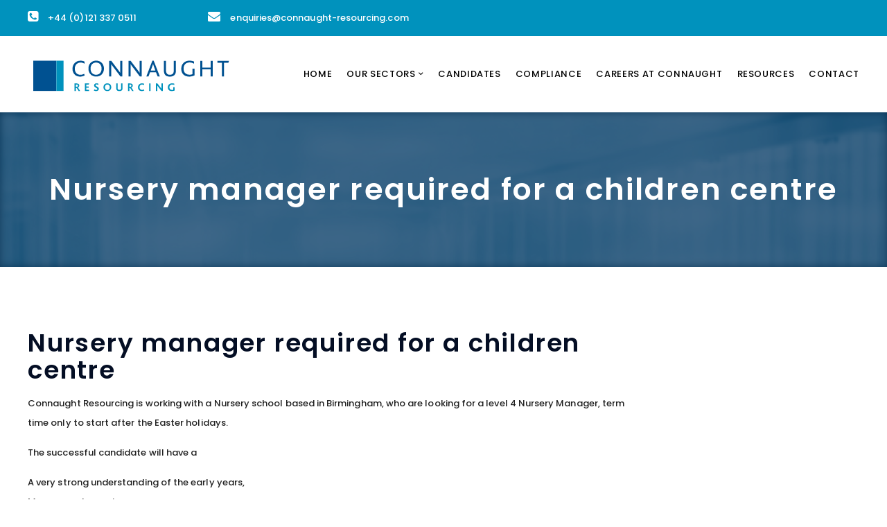

--- FILE ---
content_type: text/html; charset=UTF-8
request_url: https://connaught-resourcing.com/jobs/nursery-manager-required-for-a-children-centre-11590/
body_size: 52102
content:
<!DOCTYPE html>
<html lang="en-US"
	prefix="og: https://ogp.me/ns#" >
<head>
<meta charset="UTF-8" />
<meta name="viewport" content="initial-scale=1, width=device-width" />
<link rel="profile" href="http://gmpg.org/xfn/11" />
<link rel="pingback" href="https://connaught-resourcing.com/xmlrpc.php" />
<title>Nursery manager required for a children centre | Connaught Resourcing</title>

		<!-- All in One SEO 4.1.3.4 -->
		<link rel="canonical" href="https://connaught-resourcing.com/jobs/nursery-manager-required-for-a-children-centre-11590/" />
		<meta property="og:site_name" content="Connaught Resourcing |" />
		<meta property="og:type" content="article" />
		<meta property="og:title" content="Nursery manager required for a children centre | Connaught Resourcing" />
		<meta property="og:url" content="https://connaught-resourcing.com/jobs/nursery-manager-required-for-a-children-centre-11590/" />
		<meta property="article:published_time" content="2023-04-02T06:01:52Z" />
		<meta property="article:modified_time" content="2023-04-02T06:01:52Z" />
		<meta name="twitter:card" content="summary" />
		<meta name="twitter:domain" content="connaught-resourcing.com" />
		<meta name="twitter:title" content="Nursery manager required for a children centre | Connaught Resourcing" />
		<meta name="google" content="nositelinkssearchbox" />
		<script type="application/ld+json" class="aioseo-schema">
			{"@context":"https:\/\/schema.org","@graph":[{"@type":"WebSite","@id":"https:\/\/connaught-resourcing.com\/#website","url":"https:\/\/connaught-resourcing.com\/","name":"Connaught Resourcing","publisher":{"@id":"https:\/\/connaught-resourcing.com\/#organization"}},{"@type":"Organization","@id":"https:\/\/connaught-resourcing.com\/#organization","name":"Connaught Resourcing","url":"https:\/\/connaught-resourcing.com\/"},{"@type":"BreadcrumbList","@id":"https:\/\/connaught-resourcing.com\/jobs\/nursery-manager-required-for-a-children-centre-11590\/#breadcrumblist","itemListElement":[{"@type":"ListItem","@id":"https:\/\/connaught-resourcing.com\/#listItem","position":"1","item":{"@type":"WebPage","@id":"https:\/\/connaught-resourcing.com\/","name":"Home","description":"Connaught Resourcing is a specialist recruiter with a clear vision and track record of delivering highly professional, compliant and affordable services for health and social care sectors throughout the UK.","url":"https:\/\/connaught-resourcing.com\/"},"nextItem":"https:\/\/connaught-resourcing.com\/jobs\/nursery-manager-required-for-a-children-centre-11590\/#listItem"},{"@type":"ListItem","@id":"https:\/\/connaught-resourcing.com\/jobs\/nursery-manager-required-for-a-children-centre-11590\/#listItem","position":"2","item":{"@type":"WebPage","@id":"https:\/\/connaught-resourcing.com\/jobs\/nursery-manager-required-for-a-children-centre-11590\/","name":"Nursery manager required for a children centre","url":"https:\/\/connaught-resourcing.com\/jobs\/nursery-manager-required-for-a-children-centre-11590\/"},"previousItem":"https:\/\/connaught-resourcing.com\/#listItem"}]},{"@type":"WebPage","@id":"https:\/\/connaught-resourcing.com\/jobs\/nursery-manager-required-for-a-children-centre-11590\/#webpage","url":"https:\/\/connaught-resourcing.com\/jobs\/nursery-manager-required-for-a-children-centre-11590\/","name":"Nursery manager required for a children centre | Connaught Resourcing","inLanguage":"en-US","isPartOf":{"@id":"https:\/\/connaught-resourcing.com\/#website"},"breadcrumb":{"@id":"https:\/\/connaught-resourcing.com\/jobs\/nursery-manager-required-for-a-children-centre-11590\/#breadcrumblist"},"author":"https:\/\/connaught-resourcing.com\/author\/#author","creator":"https:\/\/connaught-resourcing.com\/author\/#author","datePublished":"2023-04-02T06:01:52+00:00","dateModified":"2023-04-02T06:01:52+00:00"}]}
		</script>
		<!-- All in One SEO -->

<link rel='dns-prefetch' href='//maps.googleapis.com' />
<link rel="alternate" type="application/rss+xml" title="Connaught Resourcing &raquo; Feed" href="https://connaught-resourcing.com/feed/" />
<link rel="alternate" type="application/rss+xml" title="Connaught Resourcing &raquo; Comments Feed" href="https://connaught-resourcing.com/comments/feed/" />
<script type="text/javascript">
/* <![CDATA[ */
window._wpemojiSettings = {"baseUrl":"https:\/\/s.w.org\/images\/core\/emoji\/14.0.0\/72x72\/","ext":".png","svgUrl":"https:\/\/s.w.org\/images\/core\/emoji\/14.0.0\/svg\/","svgExt":".svg","source":{"concatemoji":"https:\/\/connaught-resourcing.com\/wp-includes\/js\/wp-emoji-release.min.js?ver=6.4.3"}};
/*! This file is auto-generated */
!function(i,n){var o,s,e;function c(e){try{var t={supportTests:e,timestamp:(new Date).valueOf()};sessionStorage.setItem(o,JSON.stringify(t))}catch(e){}}function p(e,t,n){e.clearRect(0,0,e.canvas.width,e.canvas.height),e.fillText(t,0,0);var t=new Uint32Array(e.getImageData(0,0,e.canvas.width,e.canvas.height).data),r=(e.clearRect(0,0,e.canvas.width,e.canvas.height),e.fillText(n,0,0),new Uint32Array(e.getImageData(0,0,e.canvas.width,e.canvas.height).data));return t.every(function(e,t){return e===r[t]})}function u(e,t,n){switch(t){case"flag":return n(e,"\ud83c\udff3\ufe0f\u200d\u26a7\ufe0f","\ud83c\udff3\ufe0f\u200b\u26a7\ufe0f")?!1:!n(e,"\ud83c\uddfa\ud83c\uddf3","\ud83c\uddfa\u200b\ud83c\uddf3")&&!n(e,"\ud83c\udff4\udb40\udc67\udb40\udc62\udb40\udc65\udb40\udc6e\udb40\udc67\udb40\udc7f","\ud83c\udff4\u200b\udb40\udc67\u200b\udb40\udc62\u200b\udb40\udc65\u200b\udb40\udc6e\u200b\udb40\udc67\u200b\udb40\udc7f");case"emoji":return!n(e,"\ud83e\udef1\ud83c\udffb\u200d\ud83e\udef2\ud83c\udfff","\ud83e\udef1\ud83c\udffb\u200b\ud83e\udef2\ud83c\udfff")}return!1}function f(e,t,n){var r="undefined"!=typeof WorkerGlobalScope&&self instanceof WorkerGlobalScope?new OffscreenCanvas(300,150):i.createElement("canvas"),a=r.getContext("2d",{willReadFrequently:!0}),o=(a.textBaseline="top",a.font="600 32px Arial",{});return e.forEach(function(e){o[e]=t(a,e,n)}),o}function t(e){var t=i.createElement("script");t.src=e,t.defer=!0,i.head.appendChild(t)}"undefined"!=typeof Promise&&(o="wpEmojiSettingsSupports",s=["flag","emoji"],n.supports={everything:!0,everythingExceptFlag:!0},e=new Promise(function(e){i.addEventListener("DOMContentLoaded",e,{once:!0})}),new Promise(function(t){var n=function(){try{var e=JSON.parse(sessionStorage.getItem(o));if("object"==typeof e&&"number"==typeof e.timestamp&&(new Date).valueOf()<e.timestamp+604800&&"object"==typeof e.supportTests)return e.supportTests}catch(e){}return null}();if(!n){if("undefined"!=typeof Worker&&"undefined"!=typeof OffscreenCanvas&&"undefined"!=typeof URL&&URL.createObjectURL&&"undefined"!=typeof Blob)try{var e="postMessage("+f.toString()+"("+[JSON.stringify(s),u.toString(),p.toString()].join(",")+"));",r=new Blob([e],{type:"text/javascript"}),a=new Worker(URL.createObjectURL(r),{name:"wpTestEmojiSupports"});return void(a.onmessage=function(e){c(n=e.data),a.terminate(),t(n)})}catch(e){}c(n=f(s,u,p))}t(n)}).then(function(e){for(var t in e)n.supports[t]=e[t],n.supports.everything=n.supports.everything&&n.supports[t],"flag"!==t&&(n.supports.everythingExceptFlag=n.supports.everythingExceptFlag&&n.supports[t]);n.supports.everythingExceptFlag=n.supports.everythingExceptFlag&&!n.supports.flag,n.DOMReady=!1,n.readyCallback=function(){n.DOMReady=!0}}).then(function(){return e}).then(function(){var e;n.supports.everything||(n.readyCallback(),(e=n.source||{}).concatemoji?t(e.concatemoji):e.wpemoji&&e.twemoji&&(t(e.twemoji),t(e.wpemoji)))}))}((window,document),window._wpemojiSettings);
/* ]]> */
</script>
<style id='wp-emoji-styles-inline-css' type='text/css'>

	img.wp-smiley, img.emoji {
		display: inline !important;
		border: none !important;
		box-shadow: none !important;
		height: 1em !important;
		width: 1em !important;
		margin: 0 0.07em !important;
		vertical-align: -0.1em !important;
		background: none !important;
		padding: 0 !important;
	}
</style>
<link rel='stylesheet' id='wp-block-library-css' href='https://connaught-resourcing.com/wp-includes/css/dist/block-library/style.min.css?ver=6.4.3' type='text/css' media='all' />
<style id='classic-theme-styles-inline-css' type='text/css'>
/*! This file is auto-generated */
.wp-block-button__link{color:#fff;background-color:#32373c;border-radius:9999px;box-shadow:none;text-decoration:none;padding:calc(.667em + 2px) calc(1.333em + 2px);font-size:1.125em}.wp-block-file__button{background:#32373c;color:#fff;text-decoration:none}
</style>
<style id='global-styles-inline-css' type='text/css'>
body{--wp--preset--color--black: #000000;--wp--preset--color--cyan-bluish-gray: #abb8c3;--wp--preset--color--white: #ffffff;--wp--preset--color--pale-pink: #f78da7;--wp--preset--color--vivid-red: #cf2e2e;--wp--preset--color--luminous-vivid-orange: #ff6900;--wp--preset--color--luminous-vivid-amber: #fcb900;--wp--preset--color--light-green-cyan: #7bdcb5;--wp--preset--color--vivid-green-cyan: #00d084;--wp--preset--color--pale-cyan-blue: #8ed1fc;--wp--preset--color--vivid-cyan-blue: #0693e3;--wp--preset--color--vivid-purple: #9b51e0;--wp--preset--gradient--vivid-cyan-blue-to-vivid-purple: linear-gradient(135deg,rgba(6,147,227,1) 0%,rgb(155,81,224) 100%);--wp--preset--gradient--light-green-cyan-to-vivid-green-cyan: linear-gradient(135deg,rgb(122,220,180) 0%,rgb(0,208,130) 100%);--wp--preset--gradient--luminous-vivid-amber-to-luminous-vivid-orange: linear-gradient(135deg,rgba(252,185,0,1) 0%,rgba(255,105,0,1) 100%);--wp--preset--gradient--luminous-vivid-orange-to-vivid-red: linear-gradient(135deg,rgba(255,105,0,1) 0%,rgb(207,46,46) 100%);--wp--preset--gradient--very-light-gray-to-cyan-bluish-gray: linear-gradient(135deg,rgb(238,238,238) 0%,rgb(169,184,195) 100%);--wp--preset--gradient--cool-to-warm-spectrum: linear-gradient(135deg,rgb(74,234,220) 0%,rgb(151,120,209) 20%,rgb(207,42,186) 40%,rgb(238,44,130) 60%,rgb(251,105,98) 80%,rgb(254,248,76) 100%);--wp--preset--gradient--blush-light-purple: linear-gradient(135deg,rgb(255,206,236) 0%,rgb(152,150,240) 100%);--wp--preset--gradient--blush-bordeaux: linear-gradient(135deg,rgb(254,205,165) 0%,rgb(254,45,45) 50%,rgb(107,0,62) 100%);--wp--preset--gradient--luminous-dusk: linear-gradient(135deg,rgb(255,203,112) 0%,rgb(199,81,192) 50%,rgb(65,88,208) 100%);--wp--preset--gradient--pale-ocean: linear-gradient(135deg,rgb(255,245,203) 0%,rgb(182,227,212) 50%,rgb(51,167,181) 100%);--wp--preset--gradient--electric-grass: linear-gradient(135deg,rgb(202,248,128) 0%,rgb(113,206,126) 100%);--wp--preset--gradient--midnight: linear-gradient(135deg,rgb(2,3,129) 0%,rgb(40,116,252) 100%);--wp--preset--font-size--small: 13px;--wp--preset--font-size--medium: 20px;--wp--preset--font-size--large: 36px;--wp--preset--font-size--x-large: 42px;--wp--preset--spacing--20: 0.44rem;--wp--preset--spacing--30: 0.67rem;--wp--preset--spacing--40: 1rem;--wp--preset--spacing--50: 1.5rem;--wp--preset--spacing--60: 2.25rem;--wp--preset--spacing--70: 3.38rem;--wp--preset--spacing--80: 5.06rem;--wp--preset--shadow--natural: 6px 6px 9px rgba(0, 0, 0, 0.2);--wp--preset--shadow--deep: 12px 12px 50px rgba(0, 0, 0, 0.4);--wp--preset--shadow--sharp: 6px 6px 0px rgba(0, 0, 0, 0.2);--wp--preset--shadow--outlined: 6px 6px 0px -3px rgba(255, 255, 255, 1), 6px 6px rgba(0, 0, 0, 1);--wp--preset--shadow--crisp: 6px 6px 0px rgba(0, 0, 0, 1);}:where(.is-layout-flex){gap: 0.5em;}:where(.is-layout-grid){gap: 0.5em;}body .is-layout-flow > .alignleft{float: left;margin-inline-start: 0;margin-inline-end: 2em;}body .is-layout-flow > .alignright{float: right;margin-inline-start: 2em;margin-inline-end: 0;}body .is-layout-flow > .aligncenter{margin-left: auto !important;margin-right: auto !important;}body .is-layout-constrained > .alignleft{float: left;margin-inline-start: 0;margin-inline-end: 2em;}body .is-layout-constrained > .alignright{float: right;margin-inline-start: 2em;margin-inline-end: 0;}body .is-layout-constrained > .aligncenter{margin-left: auto !important;margin-right: auto !important;}body .is-layout-constrained > :where(:not(.alignleft):not(.alignright):not(.alignfull)){max-width: var(--wp--style--global--content-size);margin-left: auto !important;margin-right: auto !important;}body .is-layout-constrained > .alignwide{max-width: var(--wp--style--global--wide-size);}body .is-layout-flex{display: flex;}body .is-layout-flex{flex-wrap: wrap;align-items: center;}body .is-layout-flex > *{margin: 0;}body .is-layout-grid{display: grid;}body .is-layout-grid > *{margin: 0;}:where(.wp-block-columns.is-layout-flex){gap: 2em;}:where(.wp-block-columns.is-layout-grid){gap: 2em;}:where(.wp-block-post-template.is-layout-flex){gap: 1.25em;}:where(.wp-block-post-template.is-layout-grid){gap: 1.25em;}.has-black-color{color: var(--wp--preset--color--black) !important;}.has-cyan-bluish-gray-color{color: var(--wp--preset--color--cyan-bluish-gray) !important;}.has-white-color{color: var(--wp--preset--color--white) !important;}.has-pale-pink-color{color: var(--wp--preset--color--pale-pink) !important;}.has-vivid-red-color{color: var(--wp--preset--color--vivid-red) !important;}.has-luminous-vivid-orange-color{color: var(--wp--preset--color--luminous-vivid-orange) !important;}.has-luminous-vivid-amber-color{color: var(--wp--preset--color--luminous-vivid-amber) !important;}.has-light-green-cyan-color{color: var(--wp--preset--color--light-green-cyan) !important;}.has-vivid-green-cyan-color{color: var(--wp--preset--color--vivid-green-cyan) !important;}.has-pale-cyan-blue-color{color: var(--wp--preset--color--pale-cyan-blue) !important;}.has-vivid-cyan-blue-color{color: var(--wp--preset--color--vivid-cyan-blue) !important;}.has-vivid-purple-color{color: var(--wp--preset--color--vivid-purple) !important;}.has-black-background-color{background-color: var(--wp--preset--color--black) !important;}.has-cyan-bluish-gray-background-color{background-color: var(--wp--preset--color--cyan-bluish-gray) !important;}.has-white-background-color{background-color: var(--wp--preset--color--white) !important;}.has-pale-pink-background-color{background-color: var(--wp--preset--color--pale-pink) !important;}.has-vivid-red-background-color{background-color: var(--wp--preset--color--vivid-red) !important;}.has-luminous-vivid-orange-background-color{background-color: var(--wp--preset--color--luminous-vivid-orange) !important;}.has-luminous-vivid-amber-background-color{background-color: var(--wp--preset--color--luminous-vivid-amber) !important;}.has-light-green-cyan-background-color{background-color: var(--wp--preset--color--light-green-cyan) !important;}.has-vivid-green-cyan-background-color{background-color: var(--wp--preset--color--vivid-green-cyan) !important;}.has-pale-cyan-blue-background-color{background-color: var(--wp--preset--color--pale-cyan-blue) !important;}.has-vivid-cyan-blue-background-color{background-color: var(--wp--preset--color--vivid-cyan-blue) !important;}.has-vivid-purple-background-color{background-color: var(--wp--preset--color--vivid-purple) !important;}.has-black-border-color{border-color: var(--wp--preset--color--black) !important;}.has-cyan-bluish-gray-border-color{border-color: var(--wp--preset--color--cyan-bluish-gray) !important;}.has-white-border-color{border-color: var(--wp--preset--color--white) !important;}.has-pale-pink-border-color{border-color: var(--wp--preset--color--pale-pink) !important;}.has-vivid-red-border-color{border-color: var(--wp--preset--color--vivid-red) !important;}.has-luminous-vivid-orange-border-color{border-color: var(--wp--preset--color--luminous-vivid-orange) !important;}.has-luminous-vivid-amber-border-color{border-color: var(--wp--preset--color--luminous-vivid-amber) !important;}.has-light-green-cyan-border-color{border-color: var(--wp--preset--color--light-green-cyan) !important;}.has-vivid-green-cyan-border-color{border-color: var(--wp--preset--color--vivid-green-cyan) !important;}.has-pale-cyan-blue-border-color{border-color: var(--wp--preset--color--pale-cyan-blue) !important;}.has-vivid-cyan-blue-border-color{border-color: var(--wp--preset--color--vivid-cyan-blue) !important;}.has-vivid-purple-border-color{border-color: var(--wp--preset--color--vivid-purple) !important;}.has-vivid-cyan-blue-to-vivid-purple-gradient-background{background: var(--wp--preset--gradient--vivid-cyan-blue-to-vivid-purple) !important;}.has-light-green-cyan-to-vivid-green-cyan-gradient-background{background: var(--wp--preset--gradient--light-green-cyan-to-vivid-green-cyan) !important;}.has-luminous-vivid-amber-to-luminous-vivid-orange-gradient-background{background: var(--wp--preset--gradient--luminous-vivid-amber-to-luminous-vivid-orange) !important;}.has-luminous-vivid-orange-to-vivid-red-gradient-background{background: var(--wp--preset--gradient--luminous-vivid-orange-to-vivid-red) !important;}.has-very-light-gray-to-cyan-bluish-gray-gradient-background{background: var(--wp--preset--gradient--very-light-gray-to-cyan-bluish-gray) !important;}.has-cool-to-warm-spectrum-gradient-background{background: var(--wp--preset--gradient--cool-to-warm-spectrum) !important;}.has-blush-light-purple-gradient-background{background: var(--wp--preset--gradient--blush-light-purple) !important;}.has-blush-bordeaux-gradient-background{background: var(--wp--preset--gradient--blush-bordeaux) !important;}.has-luminous-dusk-gradient-background{background: var(--wp--preset--gradient--luminous-dusk) !important;}.has-pale-ocean-gradient-background{background: var(--wp--preset--gradient--pale-ocean) !important;}.has-electric-grass-gradient-background{background: var(--wp--preset--gradient--electric-grass) !important;}.has-midnight-gradient-background{background: var(--wp--preset--gradient--midnight) !important;}.has-small-font-size{font-size: var(--wp--preset--font-size--small) !important;}.has-medium-font-size{font-size: var(--wp--preset--font-size--medium) !important;}.has-large-font-size{font-size: var(--wp--preset--font-size--large) !important;}.has-x-large-font-size{font-size: var(--wp--preset--font-size--x-large) !important;}
.wp-block-navigation a:where(:not(.wp-element-button)){color: inherit;}
:where(.wp-block-post-template.is-layout-flex){gap: 1.25em;}:where(.wp-block-post-template.is-layout-grid){gap: 1.25em;}
:where(.wp-block-columns.is-layout-flex){gap: 2em;}:where(.wp-block-columns.is-layout-grid){gap: 2em;}
.wp-block-pullquote{font-size: 1.5em;line-height: 1.6;}
</style>
<link rel='stylesheet' id='cms-plugin-stylesheet-css' href='https://connaught-resourcing.com/wp-content/plugins/cmssuperheroes/assets/css/cms-style.css?ver=6.4.3' type='text/css' media='all' />
<link rel='stylesheet' id='contact-form-7-css' href='https://connaught-resourcing.com/wp-content/plugins/contact-form-7/includes/css/styles.css?ver=5.4.2' type='text/css' media='all' />
<link rel='stylesheet' id='rs-plugin-settings-css' href='https://connaught-resourcing.com/wp-content/plugins/revslider/public/assets/css/settings.css?ver=5.4.1' type='text/css' media='all' />
<style id='rs-plugin-settings-inline-css' type='text/css'>
#rs-demo-id {}
</style>
<link rel='stylesheet' id='tfree-slick-css' href='https://connaught-resourcing.com/wp-content/plugins/testimonial-free/public/assets/css/slick.css?ver=2.2.18' type='text/css' media='all' />
<link rel='stylesheet' id='tfree-font-awesome-css' href='https://connaught-resourcing.com/wp-content/plugins/testimonial-free/public/assets/css/font-awesome.min.css?ver=2.2.18' type='text/css' media='all' />
<link rel='stylesheet' id='tfree-deprecated-style-css' href='https://connaught-resourcing.com/wp-content/plugins/testimonial-free/public/assets/css/deprecated-style.css?ver=2.2.18' type='text/css' media='all' />
<link rel='stylesheet' id='tfree-style-css' href='https://connaught-resourcing.com/wp-content/plugins/testimonial-free/public/assets/css/style.css?ver=2.2.18' type='text/css' media='all' />
<link rel='stylesheet' id='wpbb_search_css-css' href='https://connaught-resourcing.com/wp-content/plugins/wpbroadbean-search/assets/wpbb-search.css?ver=6.4.3' type='text/css' media='all' />
<link rel='stylesheet' id='wp-recruitment-style-css' href='https://connaught-resourcing.com/wp-content/themes/wp-recruitment/style.css?ver=6.4.3' type='text/css' media='all' />
<link rel='stylesheet' id='child-style-css' href='https://connaught-resourcing.com/wp-content/themes/wp-recruitment-child/style.css?ver=1.0.0' type='text/css' media='all' />
<link rel='stylesheet' id='bootstrap-css' href='https://connaught-resourcing.com/wp-content/themes/wp-recruitment/assets/css/bootstrap.min.css?ver=3.3.2' type='text/css' media='all' />
<link rel='stylesheet' id='font-awesome-css' href='https://connaught-resourcing.com/wp-content/plugins/js_composer/assets/lib/bower/font-awesome/css/font-awesome.min.css?ver=5.1' type='text/css' media='all' />
<link rel='stylesheet' id='magnific-popup-css' href='https://connaught-resourcing.com/wp-content/themes/wp-recruitment/assets/css/magnific-popup.css?ver=1.0.0' type='text/css' media='all' />
<link rel='stylesheet' id='font-material-icon-css' href='https://connaught-resourcing.com/wp-content/themes/wp-recruitment/assets/css/material-design-iconic-font.min.css?ver=4.3.0' type='text/css' media='all' />
<!--[if lt IE 9]>
<link rel='stylesheet' id='wp-recruitment-ie-css' href='https://connaught-resourcing.com/wp-content/themes/wp-recruitment/assets/css/ie.css?ver=20121010' type='text/css' media='all' />
<![endif]-->
<link rel='stylesheet' id='cmssuperheroes-pe-icon-css' href='https://connaught-resourcing.com/wp-content/themes/wp-recruitment/assets/css/pe-icon-7-stroke.css?ver=1.0.1' type='text/css' media='all' />
<link rel='stylesheet' id='wp-recruitment-static-css' href='https://connaught-resourcing.com/wp-content/themes/wp-recruitment/assets/css/static.css?ver=1.0.0' type='text/css' media='all' />
<link rel='stylesheet' id='custom-dynamic-css' href='https://connaught-resourcing.com/wp-content/themes/wp-recruitment/assets/css/custom-dynamic.css?ver=6.4.3' type='text/css' media='all' />
<link rel='stylesheet' id='newsletter-css' href='https://connaught-resourcing.com/wp-content/plugins/newsletter/style.css?ver=7.2.2' type='text/css' media='all' />
<link rel='stylesheet' id='ecae-frontend-css' href='https://connaught-resourcing.com/wp-content/plugins/easy-custom-auto-excerpt/assets/style-frontend.css?ver=2.4.12' type='text/css' media='all' />
<link rel='stylesheet' id='ecae-buttonskin-none-css' href='https://connaught-resourcing.com/wp-content/plugins/easy-custom-auto-excerpt/buttons/ecae-buttonskin-none.css?ver=2.4.12' type='text/css' media='all' />
<script type="text/javascript" src="https://connaught-resourcing.com/wp-includes/js/jquery/jquery.min.js?ver=3.7.1" id="jquery-core-js"></script>
<script type="text/javascript" src="https://connaught-resourcing.com/wp-includes/js/jquery/jquery-migrate.min.js?ver=3.4.1" id="jquery-migrate-js"></script>
<script type="text/javascript" src="https://connaught-resourcing.com/wp-content/plugins/revslider/public/assets/js/jquery.themepunch.tools.min.js?ver=5.4.1" id="tp-tools-js"></script>
<script type="text/javascript" src="https://connaught-resourcing.com/wp-content/plugins/revslider/public/assets/js/jquery.themepunch.revolution.min.js?ver=5.4.1" id="revmin-js"></script>
<script type="text/javascript" src="https://connaught-resourcing.com/wp-content/plugins/wpbroadbean-search/assets/wpbb-search.js?ver=6.4.3" id="wpbb_search_js-js"></script>
<script type="text/javascript" src="https://connaught-resourcing.com/wp-content/themes/wp-recruitment/assets/js/bootstrap.min.js?ver=3.3.2" id="bootstrap-js"></script>
<script type="text/javascript" src="https://connaught-resourcing.com/wp-content/themes/wp-recruitment/assets/js/jquery.magnific-popup.min.js?ver=1.0.0" id="magnific-popup-js"></script>
<link rel="https://api.w.org/" href="https://connaught-resourcing.com/wp-json/" /><link rel="alternate" type="application/json" href="https://connaught-resourcing.com/wp-json/wp/v2/wpbb_job/11590" /><link rel="EditURI" type="application/rsd+xml" title="RSD" href="https://connaught-resourcing.com/xmlrpc.php?rsd" />
<meta name="generator" content="WordPress 6.4.3" />
<link rel='shortlink' href='https://connaught-resourcing.com/?p=11590' />
<link rel="alternate" type="application/json+oembed" href="https://connaught-resourcing.com/wp-json/oembed/1.0/embed?url=https%3A%2F%2Fconnaught-resourcing.com%2Fjobs%2Fnursery-manager-required-for-a-children-centre-11590%2F" />
<link rel="alternate" type="text/xml+oembed" href="https://connaught-resourcing.com/wp-json/oembed/1.0/embed?url=https%3A%2F%2Fconnaught-resourcing.com%2Fjobs%2Fnursery-manager-required-for-a-children-centre-11590%2F&#038;format=xml" />
<meta name="generator" content="Powered by Visual Composer - drag and drop page builder for WordPress."/>
<!--[if lte IE 9]><link rel="stylesheet" type="text/css" href="https://connaught-resourcing.com/wp-content/plugins/js_composer/assets/css/vc_lte_ie9.min.css" media="screen"><![endif]--><meta name="generator" content="Powered by Slider Revolution 5.4.1 - responsive, Mobile-Friendly Slider Plugin for WordPress with comfortable drag and drop interface." />
<link rel="icon" href="https://connaught-resourcing.com/wp-content/uploads/2018/07/cropped-favicon-32x32.jpg" sizes="32x32" />
<link rel="icon" href="https://connaught-resourcing.com/wp-content/uploads/2018/07/cropped-favicon-192x192.jpg" sizes="192x192" />
<link rel="apple-touch-icon" href="https://connaught-resourcing.com/wp-content/uploads/2018/07/cropped-favicon-180x180.jpg" />
<meta name="msapplication-TileImage" content="https://connaught-resourcing.com/wp-content/uploads/2018/07/cropped-favicon-270x270.jpg" />
<style type="text/css" title="dynamic-css" class="options-output">#cms-theme #cshero-header-inner.header-top #cshero-header-top, #cms-theme #cshero-header-inner.header-top #cshero-header-top .contact-top i{color:#ffffff;}#cms-theme #cshero-header-inner.header-top #cshero-header-top a{color:#ffffff;}#cms-theme #cshero-header-inner.header-top #cshero-header-top a:hover{color:#005192;}#cms-theme #cshero-header-inner.header-top #cshero-header-top{background-color:#0092bd;}#cshero-header-inner.header-1 #cshero-header #cshero-header-logo a img{height:118px;width:379px;}#cms-theme #cms-footer-top{background-color:#0092bd;}body #cms-footer-top .wg-title{color:#ffffff;}body #cms-footer-top{color:#ffffff;}body #cms-footer-top a, #cms-footer-top ul.menu li a{color:#ffffff;}body #cms-footer-top a:hover, #cms-footer-top ul.menu li a:hover{color:#005191;}#cms-theme #cms-footer-bottom{background-color:#005191;}body #cms-footer-bottom{color:#ffffff;}body #cms-footer-bottom a, #cms-footer-bottom #back_to_top .go_up{color:#ffffff;}body #cms-footer-bottom a:hover, #cms-footer-bottom #back_to_top .go_up:hover{color:#0092bd;}a{color:#005192;}a:hover{color:#0092bd;}body{opacity: 1;visibility: visible;-webkit-transition: opacity 0.24s ease-in-out;-moz-transition: opacity 0.24s ease-in-out;transition: opacity 0.24s ease-in-out;}.wf-loading body,{opacity: 0;}.ie.wf-loading body,{visibility: hidden;}.cshero-header-navigation .main-navigation .menu-main-menu li a, #cshero-header-inner #cshero-header .cshero-navigation-right span{opacity: 1;visibility: visible;-webkit-transition: opacity 0.24s ease-in-out;-moz-transition: opacity 0.24s ease-in-out;transition: opacity 0.24s ease-in-out;}.wf-loading .cshero-header-navigation .main-navigation .menu-main-menu li a, #cshero-header-inner #cshero-header .cshero-navigation-right span,{opacity: 0;}.ie.wf-loading .cshero-header-navigation .main-navigation .menu-main-menu li a, #cshero-header-inner #cshero-header .cshero-navigation-right span,{visibility: hidden;}h1{opacity: 1;visibility: visible;-webkit-transition: opacity 0.24s ease-in-out;-moz-transition: opacity 0.24s ease-in-out;transition: opacity 0.24s ease-in-out;}.wf-loading h1,{opacity: 0;}.ie.wf-loading h1,{visibility: hidden;}h2{opacity: 1;visibility: visible;-webkit-transition: opacity 0.24s ease-in-out;-moz-transition: opacity 0.24s ease-in-out;transition: opacity 0.24s ease-in-out;}.wf-loading h2,{opacity: 0;}.ie.wf-loading h2,{visibility: hidden;}h3{opacity: 1;visibility: visible;-webkit-transition: opacity 0.24s ease-in-out;-moz-transition: opacity 0.24s ease-in-out;transition: opacity 0.24s ease-in-out;}.wf-loading h3,{opacity: 0;}.ie.wf-loading h3,{visibility: hidden;}h4{opacity: 1;visibility: visible;-webkit-transition: opacity 0.24s ease-in-out;-moz-transition: opacity 0.24s ease-in-out;transition: opacity 0.24s ease-in-out;}.wf-loading h4,{opacity: 0;}.ie.wf-loading h4,{visibility: hidden;}h5{opacity: 1;visibility: visible;-webkit-transition: opacity 0.24s ease-in-out;-moz-transition: opacity 0.24s ease-in-out;transition: opacity 0.24s ease-in-out;}.wf-loading h5,{opacity: 0;}.ie.wf-loading h5,{visibility: hidden;}h6{opacity: 1;visibility: visible;-webkit-transition: opacity 0.24s ease-in-out;-moz-transition: opacity 0.24s ease-in-out;transition: opacity 0.24s ease-in-out;}.wf-loading h6,{opacity: 0;}.ie.wf-loading h6,{visibility: hidden;}</style><noscript><style type="text/css"> .wpb_animate_when_almost_visible { opacity: 1; }</style></noscript></head>
<body id="cms-theme" class="wpbb_job-template-default single single-wpbb_job postid-11590 wpb-js-composer js-comp-ver-5.1 vc_responsive">
<div id="page" class="hfeed site">
	<header id="masthead" class="site-header">
		<div id="cshero-header-inner" class="header-1 header-top">
    <div id="cshero-header-top" class="hidden-xs header-top-gray">
        <div class="no-container">
            <div class="row">
                <div class="col-xs-12 col-sm-12 col-md-8 col-lg-8 text-center-sm text-center-xs">
                    <ul class="contact-top">
                                                    <li><a href="tel:+44 (0)121 337 0511"><i class="fa fa-phone-square"></i>+44 (0)121 337 0511</a></li>
                                                                            <li><a href="mailto:enquiries@connaught-resourcing.com"><i class="fa fa-envelope"></i>enquiries@connaught-resourcing.com</a></li>
                                            </ul>
                </div>
                <div class="col-xs-12 col-sm-12 col-md-4 col-lg-4 text-center-sm text-center-xs text-right">
                        <ul class="social-top">
            </ul>
                    </div>
            </div>
        </div>
    </div>
    <div id="cshero-header-wrapper">
        <div id="cshero-header" class="cshero-main-header sticky-desktop">
            <div class="no-container">
                <div class="row">
                    <div id="cshero-header-logo">
                        <a href="https://connaught-resourcing.com/"><img alt="Logo" src="https://connaught-resourcing.com/wp-content/uploads/2018/01/ConnaughtResourcingLogo.svg"></a>                    </div><!-- #site-logo -->
                    <div id="cshero-header-navigation" class="cshero-header-navigation">
                        <div class="cshero-header-navigation-inner clearfix">
                            <div id="cshero-header-navigation-primary">

                                <div class="cshero-navigation-right">
                                                                    </div>
                                
                                <nav id="site-navigation" class="main-navigation">
                                    <div class="menu-main-menu-container"><ul id="menu-main-menu" class="nav-menu menu-main-menu"><li id="menu-item-1006" class="menu-item menu-item-type-post_type menu-item-object-page menu-item-home menu-item-1006"><a href="https://connaught-resourcing.com/">Home</a></li>
<li id="menu-item-1703" class="menu-item menu-item-type-custom menu-item-object-custom menu-item-has-children menu-item-1703"><a>Our Sectors</a>
<ul class="sub-menu">
	<li id="menu-item-1702" class="menu-item menu-item-type-post_type menu-item-object-page menu-item-1702"><a href="https://connaught-resourcing.com/our-sectors/healthcare/">Healthcare</a></li>
	<li id="menu-item-1701" class="menu-item menu-item-type-post_type menu-item-object-page menu-item-1701"><a href="https://connaught-resourcing.com/our-sectors/social-care/">Social Care</a></li>
</ul>
</li>
<li id="menu-item-1011" class="menu-item menu-item-type-post_type menu-item-object-page menu-item-1011"><a href="https://connaught-resourcing.com/candidates-2/">Candidates</a></li>
<li id="menu-item-1061" class="menu-item menu-item-type-post_type menu-item-object-page menu-item-1061"><a href="https://connaught-resourcing.com/compliance/">Compliance</a></li>
<li id="menu-item-1064" class="menu-item menu-item-type-post_type menu-item-object-page menu-item-1064"><a href="https://connaught-resourcing.com/careers/">Careers at Connaught</a></li>
<li id="menu-item-1631" class="menu-item menu-item-type-post_type menu-item-object-page menu-item-1631"><a href="https://connaught-resourcing.com/resources/">Resources</a></li>
<li id="menu-item-933" class="menu-item menu-item-type-post_type menu-item-object-page menu-item-933"><a href="https://connaught-resourcing.com/contact/">Contact</a></li>
</ul></div>                                </nav><!-- #site-navigation -->

                            </div>
                        </div>
                    </div>
                    <div id="cshero-menu-mobile">
                        <i class="open-menu zmdi zmdi-menu"></i>
                        <i class="open-user zmdi zmdi-account"></i>
                        <i class="open-cart-job zmdi zmdi-shopping-cart"></i>
                    </div><!-- #menu-mobile -->
                </div>
            </div>
        </div>
    </div>
</div>	</header><!-- #masthead -->
                    <div id="cms-page-title" class="page-title text-center" style="background-image: url(https://connaught-resourcing.com/wp-content/uploads/2018/06/6732129041.jpg)">
                    <div class="container">
                        <div class="row">
                            <div class="cms-page-title-inner col-md-12">
                                <h1>Nursery manager required for a children centre</h1>
                                                                </div>
                        </div>
                    </div>
                </div>
                <!-- #page-title -->
	<div id="cms-content" class="site-content">
<div id="primary" class="container is-right-sidebar">
    <div class="row">
        <div id="content" class="col-xs-12 col-sm-8 col-md-9 col-lg-9">
            <main id="main" class="site-main" role="main">
                                     <div class="single-post-inner">
                        
<article id="post-11590" class="post-11590 wpbb_job type-wpbb_job status-publish hentry wpbb_job_industry-social-care wpbb_job_location-west-midlands wpbb_job_type-temporary wpbb_job_skill-nursery-manager">

	<header class="entry-header">
				<h1 class="entry-title">Nursery manager required for a children centre</h1>	</header><!-- .entry-header -->


	<div class="entry-content">
		<p>Connaught Resourcing is working with a Nursery school based in Birmingham, who are looking for a level 4 Nursery Manager, term time only to start after the Easter holidays.</p>
<p>The successful candidate will have a</p>
<ul>
<li>A very strong understanding of the early years,</li>
<li>Managemnt experience, </li>
<li>To be responsible for the development and daily management of the Nursery providing a safe, caring and stimulating environment for children 0 &#8211; 5 years of age</li>
<li>To build links and work in partnership with parents, carers and professionals to promote the well-being of the children</li>
<li>To develop and implement Early Years curriculum plans with support from the Nursery Teacher</li>
</ul>
<p>You will be working from 8.30am-4pm Mondy to Friday</p>
<p>Connaught Resourcing operates as an Employment Business and an Employment Agency. We are a committed equal opportunities employer who respect and value cultural diversity. Connaught Resourcing will carry out background checks including referencing and where required an Enhanced or Standard DBS Disclosure as part of our recruitment and selection procedures.</p>
<p><img decoding="async" src="https://counter.adcourier.com/c2hpcmxleS41MTI1NS4xMTAyNUBjb25uYXVnaHRlZHVjYXRpb24uYXBsaXRyYWsuY29t.gif"></p>
<div class="wpbb-job-data__wrapper"><h3 class="wpbb-job-data__title">Job Information</h3><div class="wpbb-job-data"><div class="wpbb-job-data__field wpbb-job-data__field--job-reference" data-type="meta"><span class="label">Job Reference:</span> <span class="value">SBH5203._1680415310</span></div><div class="wpbb-job-data__field wpbb-job-data__field--salary-display" data-type="meta"><span class="label">Salary:</span> <span class="value"></span></div><div class="wpbb-job-data__field wpbb-job-data__field--salary-from" data-type="meta"><span class="label">Salary From:</span> <span class="value">&pound;12.00</span></div><div class="wpbb-job-data__field wpbb-job-data__field--salary-to" data-type="meta"><span class="label">Salary To:</span> <span class="value">&pound;12.00</span></div><div class="wpbb-job-data__field wpbb-job-data__field--job-industry" data-type="term"><span class="label">Job Industries:</span> <span class="value">Social Care</span></div><div class="wpbb-job-data__field wpbb-job-data__field--job-location" data-type="term"><span class="label">Job Locations:</span> <span class="value">west-midlands</span></div><div class="wpbb-job-data__field wpbb-job-data__field--job-type" data-type="term"><span class="label">Job Types:</span> <span class="value">Temporary</span></div><div class="wpbb-job-data__field wpbb-job-data__field--job-skill" data-type="term"><span class="label">Job Skills:</span> <span class="value">Nursery Manager</span></div></div></div>
<div class="wpbb-application-form__wrapper" id="apply-form-11590" data-post-id="11590">

		<h3 class="wpbb-application-form__title" id="wpbb-application-form__title">Apply for this Job</h3>
	
	<form action="#wpbb-application-messages-11590" method="post" enctype="multipart/form-data" class="wpbb-application-form" id="wpbb-application-form">

		<input type="hidden" id="wpbb_application_nonce_field" name="wpbb_application_nonce_field" value="a62d41d757" /><input type="hidden" name="_wp_http_referer" value="/jobs/nursery-manager-required-for-a-children-centre-11590/" />			<div class="wpbb-application-field wpbb-application-field-text required" id="wpbb-application-field-candidate_name">

						<label for="wpbb-input-candidate_name">
			<span class="wpbb-field-label">Name</span> <span class="required-symbol">*</span>			<input type="text" data-msg="This is a required field." name="wpbb_application_data[candidate_name]" class="wpbb-input-text" id="wpbb-input-candidate_name" required />
		</label>
		<p class="wpbb-application-field__description">Please enter your full name.</p>
			</div>
						<div class="wpbb-application-field wpbb-application-field-email required" id="wpbb-application-field-candidate_email">

						<label for="wpbb-input-candidate_email">
			<span class="wpbb-field-label">Email</span> <span class="required-symbol">*</span>			<input type="email" data-msg="This is a required field." name="wpbb_application_data[candidate_email]" class="wpbb-input-email" id="wpbb-input-candidate_email" value="" required />
		</label>
		<p class="wpbb-application-field__description">Enter a valid email address.</p>
			</div>
						<div class="wpbb-application-field wpbb-application-field-textarea required" id="wpbb-application-field-message">

						<label for="wpbb-input-message">
			<span class="wpbb-field-label">Cover Letter</span> <span class="required-symbol">*</span>			<textarea  data-msg="This is a required field." name="wpbb_application_data[message]" value="" class="wpbb-input-textarea" id="wpbb-input-message" required></textarea>
		</label>
		<p class="wpbb-application-field__description">Add your cover letter for supporting information here.</p>
			</div>
						<div class="wpbb-application-field wpbb-application-field-file required" id="wpbb-application-field-cv">

						<label for="wpbb-input-cv" class="wpbb-label required">
			<span class="wpbb-field-label">Upload a CV</span> <span class="required-symbol">*</span>			<input type="file" data-msg="This is a required field." name="cv" class="wpbb-input-file" id="wpbb-input-cv" required />
		</label>
		<p class="wpbb-application-field__description">Upload your CV to accompany your application for this job.</p>
			</div>
						<div class="wpbb-application-field wpbb-application-field-checkbox required" id="wpbb-application-field-consent">

						<label for="wpbb-input-consent" class="wpbb-label required">
			<input type="checkbox" data-msg="This is a required field." name="wpbb_application_data[consent]" id="wpbb-input-consent" required value="1" />
			<span class="wpbb-field-label">Please tick this box to consent to us using your data. How we use your data is outlined in our <a href="">privacy policy</a></span> <span class="required-symbol">*</span>		</label>
		
			</div>
				<p class="wpbb-required-message">Fields marked with * are required.</p>
		<input type="submit" name="wpbb_application_data[submit]" value="Apply now" class="wpbb-input-submit" id="wpbb-input-submit" />
	
	</form>

	
</div><!-- // wpbb-application-form -->
	</div><!-- .entry-content -->
	<footer class="entry-footer clearfix">
		<div class="single-post-tags left">
					</div> 
		<div class="single-post-socia right">
			    <ul class="post-social-shared">
        <li><span>Share</span></li>
        <li><a title="Facebook" data-placement="top" data-rel="tooltip" target="_blank" href="https://www.facebook.com/sharer/sharer.php?u=https://connaught-resourcing.com/jobs/nursery-manager-required-for-a-children-centre-11590/"><span class="share-box"><i class="fa fa-facebook"></i></span></a></li>
        <li><a title="Twitter" data-placement="top" data-rel="tooltip" target="_blank" href="https://twitter.com/home?status=Check out this article:%20Nursery manager required for a children centre%20-%20https://connaught-resourcing.com/jobs/nursery-manager-required-for-a-children-centre-11590/"><span class="share-box"><i class="fa fa-twitter"></i></span></a></li>
        <li><a title="Google Plus" data-placement="top" data-rel="tooltip" target="_blank" href="https://plus.google.com/share?url=https://connaught-resourcing.com/jobs/nursery-manager-required-for-a-children-centre-11590/"><span class="share-box"><i class="fa fa-google-plus"></i></span></a></li>
    </ul>
    		</div>
	</footer>

</article><!-- #post-## -->
                    </div>
                    
            </main>
        </div><!-- #main -->

    </div>
</div><!-- #primary -->
    </div><!-- .site-content -->
	        <div class="page-cta-wrap">
            <div class="row">
                <div class="container">
                    <div class="col-lg-12">
                        <h3 class="cta-title">Have a Question?</h3>
                        <div class="cta-desc">We are here to help. Email us or call +44 (0)121 337 0511</div>
                        <a href="http://connaught-resourcing.com/contact/" class="cta-more btn btn-outline-white size-large btn-lg">Contact Us</a>
                    </div>       
                </div>
            </div>
        </div>
    <footer id="colophon" class="site-footer cms-footer1 width_column_change">
    <div id="cms-footer-top">
        <div class="container">
            <div class="row">
                <div class="cms-footer-top-item text-center-xs text-center-sm col-lg-3 col-md-3 col-sm-6 col-xs-12"><aside id="text-2" class="widget widget_text">			<div class="textwidget"><div><img src=https://connaught-resourcing.com/wp-content/uploads/2018/01/ConnaughtResourcingLogoFooter.svg width="200" height="46" alt=""/></div><br>
<p>
Our candidates appreciate our efficient and reliable approach, a reputation built on the principle of trust, gained through us being consistent, transparent and straightforward in all of our dealings.</p>

<p>We recruit professional and empathetic individuals and our emphasis is solely on providing the highest levels of service.</p><br></div>
		</aside></div><div class="cms-footer-top-item text-center-xs text-center-sm col-lg-3 col-md-3 col-sm-6 col-xs-12"><aside id="nav_menu-1" class="widget widget_nav_menu"><h3 class="wg-title">CANDIDATES</h3><div class="menu-menu-candidates-container"><ul id="menu-menu-candidates" class="menu"><li id="menu-item-1261" class="menu-item menu-item-type-post_type menu-item-object-page menu-item-1261"><a href="https://connaught-resourcing.com/careers/">Careers at Connaught</a></li>
<li id="menu-item-1262" class="menu-item menu-item-type-post_type menu-item-object-page menu-item-1262"><a href="https://connaught-resourcing.com/compliance/">Compliance</a></li>
<li id="menu-item-1263" class="menu-item menu-item-type-post_type menu-item-object-page menu-item-1263"><a href="https://connaught-resourcing.com/candidates-2/">Candidates</a></li>
</ul></div></aside><aside id="text-7" class="widget widget_text">			<div class="textwidget"><p><img loading="lazy" decoding="async" class="alignnone size-medium wp-image-7164" style="margin-top: 60px;" src="https://connaught-resourcing.com/wp-content/uploads/2021/01/NHS-Framework-Logo-300x109.jpg" alt="" width="300" height="109" srcset="https://connaught-resourcing.com/wp-content/uploads/2021/01/NHS-Framework-Logo-300x109.jpg 300w, https://connaught-resourcing.com/wp-content/uploads/2021/01/NHS-Framework-Logo-1024x373.jpg 1024w, https://connaught-resourcing.com/wp-content/uploads/2021/01/NHS-Framework-Logo-768x280.jpg 768w, https://connaught-resourcing.com/wp-content/uploads/2021/01/NHS-Framework-Logo-624x227.jpg 624w, https://connaught-resourcing.com/wp-content/uploads/2021/01/NHS-Framework-Logo.jpg 1106w" sizes="(max-width: 300px) 100vw, 300px" /></p>
<p><a href="https://www.jobsaware.co.uk" target="_blank" rel="noopener"><img decoding="async" style="width: 250px; padding: 10px; background: white;" src="https://static.jobsaware.co.uk/logos/partner-light-750.webp" alt="JobsAware" /></a></p>
</div>
		</aside></div><div class="cms-footer-top-item text-center-xs text-center-sm col-lg-3 col-md-3 col-sm-6 col-xs-12"><aside id="nav_menu-2" class="widget widget_nav_menu"><h3 class="wg-title">OTHER</h3><div class="menu-menu-other-container"><ul id="menu-menu-other" class="menu"><li id="menu-item-935" class="menu-item menu-item-type-post_type menu-item-object-page menu-item-935"><a href="https://connaught-resourcing.com/our-sectors/">Our Sectors</a></li>
<li id="menu-item-1630" class="menu-item menu-item-type-post_type menu-item-object-page menu-item-1630"><a href="https://connaught-resourcing.com/resources/">Resources</a></li>
<li id="menu-item-937" class="menu-item menu-item-type-post_type menu-item-object-page menu-item-937"><a href="https://connaught-resourcing.com/contact/">Contact Us</a></li>
</ul></div></aside><aside id="text-6" class="widget widget_text">			<div class="textwidget"><p><img loading="lazy" decoding="async" class="alignnone size-medium wp-image-7163" style="margin-top: 60px;" src="https://connaught-resourcing.com/wp-content/uploads/2021/01/Cyber-Essentials-300x76.jpg" alt="" width="300" height="76" srcset="https://connaught-resourcing.com/wp-content/uploads/2021/01/Cyber-Essentials-300x76.jpg 300w, https://connaught-resourcing.com/wp-content/uploads/2021/01/Cyber-Essentials.jpg 502w" sizes="(max-width: 300px) 100vw, 300px" /></p>
</div>
		</aside></div><div class="cms-footer-top-item text-center-xs text-center-sm col-lg-3 col-md-3 col-sm-6 col-xs-12"><aside id="text-4" class="widget widget_text">			<div class="textwidget"><div style="font-weight: 600; "  id= "cmd-footer-top" class= "wg-title">CONTACT</div></div>
		</aside><aside id="text-3" class="widget widget_text">			<div class="textwidget"><p style="color:#005290;">+44 (0)121 337 0511</p>
<p><a  href="mailto:enquiries@connaught-resourcing.com">enquiries@connaught-resourcing.com</a></p>
<br></div>
		</aside><aside id="text-5" class="widget widget_text">			<div class="textwidget"><p><a href="https://www.rec.uk.com/"><img decoding="async" src="https://connaught-resourcing.com/wp-content/uploads/2018/07/rec-member-logo-e1532014844586.jpg" alt="The Recruitment &amp; Employment Confederation Logo" width="100" /></a></p>
</div>
		</aside></div>  
            </div>
        </div>
    </div>
    <div id="cms-footer-bottom">
        <div class="no-container">
            <div class="row">
                <div class="col-xs-12 col-sm-6 col-md-6 col-lg-6 text-center-xs">
                    <div class="logo-footer">
                        <a href="https://connaught-resourcing.com/"><img src="" alt="Logo Footer" /></a>
                    </div>
                    <div class="cms-copyright">
                        Copyright © 2021 Connaught Resourcing                    </div>  
                </div>
                <div class="col-xs-12 col-sm-6 col-md-6 col-lg-6 text-right text-center-xs">
                    <div class="cms-footer-backtop">
                                <div id="back_to_top" class="back_to_top"><span class="go_up">Back to Top<i class="fa fa-chevron-circle-up"></i></span></div>
                        </div>  
                </div>
            </div>
        </div>
    </div>
</footer><!-- .site-footer -->    <div class="cms-side-options hide">
        <a href="#" class="cms-side-item"><i class="zmdi zmdi-shopping-cart-plus"></i>
            <span class="cms-side-hover">Purchase</div>
        </a>
    </div>
	</div><!-- .site -->
	<script type="text/javascript" src="https://maps.googleapis.com/maps/api/js?key=AIzaSyA9h4Mx7Cqpk68BFZs6eC9S5orWFJa0_8Q&amp;callback=myMap&amp;ver=1" id="gmaps-js-js"></script>
<script type="text/javascript" src="https://connaught-resourcing.com/wp-includes/js/dist/vendor/wp-polyfill-inert.min.js?ver=3.1.2" id="wp-polyfill-inert-js"></script>
<script type="text/javascript" src="https://connaught-resourcing.com/wp-includes/js/dist/vendor/regenerator-runtime.min.js?ver=0.14.0" id="regenerator-runtime-js"></script>
<script type="text/javascript" src="https://connaught-resourcing.com/wp-includes/js/dist/vendor/wp-polyfill.min.js?ver=3.15.0" id="wp-polyfill-js"></script>
<script type="text/javascript" id="contact-form-7-js-extra">
/* <![CDATA[ */
var wpcf7 = {"api":{"root":"https:\/\/connaught-resourcing.com\/wp-json\/","namespace":"contact-form-7\/v1"},"cached":"1"};
/* ]]> */
</script>
<script type="text/javascript" src="https://connaught-resourcing.com/wp-content/plugins/contact-form-7/includes/js/index.js?ver=5.4.2" id="contact-form-7-js"></script>
<script type="text/javascript" src="https://connaught-resourcing.com/wp-content/plugins/news-twitter/js/jquery.bxslider.min.js?ver=4.1.2" id="jquery.bxslider-js"></script>
<script type="text/javascript" src="https://connaught-resourcing.com/wp-content/plugins/news-twitter/js/news-twitter.js?ver=1.0.0" id="news-twitter-js"></script>
<script type="text/javascript" src="https://connaught-resourcing.com/wp-content/plugins/wpbroadbean/assets/js/jquery-validate.js?ver=1.19.0" id="jquery_validate-js"></script>
<script type="text/javascript" src="https://connaught-resourcing.com/wp-content/plugins/wpbroadbean/assets/js/validation.js?ver=6.4.3" id="wpbb_validation_js-js"></script>
<script type="text/javascript" src="https://connaught-resourcing.com/wp-content/themes/wp-recruitment/assets/js/main.js?ver=1.0.0" id="wp-recruitment-main-js"></script>
<script type="text/javascript" src="https://connaught-resourcing.com/wp-content/themes/wp-recruitment/assets/js/menu.js?ver=1.0.0" id="wp-recruitment-menu-js"></script>
<script type="text/javascript" src="https://connaught-resourcing.com/wp-content/themes/wp-recruitment/assets/js/jquery.matchHeight-min.js?ver=1.0.0" id="matchHeight-js"></script>
<script type="text/javascript" src="https://connaught-resourcing.com/wp-content/themes/wp-recruitment/assets/js/enscroll.js?ver=1.0.0" id="scroll-bar-js"></script>
	</body>
</html>
<!-- Page supported by LiteSpeed Cache 4.3 on 2026-01-18 05:33:30 -->

--- FILE ---
content_type: text/css
request_url: https://connaught-resourcing.com/wp-content/plugins/wpbroadbean-search/assets/wpbb-search.css?ver=6.4.3
body_size: 132
content:
.wpbb-search-form,
.wpbb-search-form .wpbb-search-input-wrap {
	margin-bottom: 16px;
}
.wpbb-search-form .wpbb-search-input-clear,
.wpbb-search-form .wpbb-search-input-submit {
	margin-right: 16px;
	display: inline;
}

--- FILE ---
content_type: text/css
request_url: https://connaught-resourcing.com/wp-content/themes/wp-recruitment/style.css?ver=6.4.3
body_size: 3308
content:
/*
Theme Name: WP Recruitment
Theme URI: http://cmssuperheroes.com
Author: CMSSuperHeroes
Author URI: http://themeforest.net/user/CMSSuperHeroes
Description: The 2017 theme for WordPress is a fully responsive theme that looks great on any device. Features include a front page template with its own widgets, an optional display font, styling for post formats on both index and single views, and an optional no-sidebar page template. Make it yours with a custom menu, header image, and background.
Version: 1.0.2
License: GNU General Public License v2 or later
License URI: http://www.gnu.org/licenses/gpl-2.0.html
Text Domain: wp-recruitment

This theme, like WordPress, is licensed under the GPL.
Use it to make something cool, have fun, and share what you've learned with others.
*/

i.fa.fa-facebook::before {display:hidden!important; height:0px!important; visibility: hidden;}

div.cms-testimonial-image img {display:hidden!important; height:0px!important; visibility: hidden;}
div.cms-testimonial-image  {display:hidden!important; height:0px!important; visibility: hidden;}
h3.cms-testimonial-title  {display:hidden!important; height:0px!important; visibility: hidden;}

#cms-footer-bottom .logo-footer { width:0px!important;
height:0px!important;
display:none!important; }


.wpbb-search-wrapper{
background-color:#005092;
padding:10px;
border-radius: 10px;
    text-align: center;
}

.wpbb-search-input-wrap label{
color:#fff!important;
}

.wpbb-search-form .wpbb-search-input-wrap{
display:inline;
}

.wpbb-search-input-wrap label{
font-size:16px!important;
}

#wpbb-search-submit{
background-color:#005191!important;
}

#wpbb-search-clear, .wpbb-search-type-meta, .wpbb-search-input-select label{
display:none!important;
}

.wpbb-search-input{
max-width:200px;
}

@media (min-width: 992px){

div#cshero-header-top.hidden-xs.header-top-dark {


padding:5px!important;
}
div.menu-main-menu-container{ float:right!important;}

}

li.detail-date {display:none !important;}

.wpbb-search-input-wrap label{
color:#005293;
}

.apply-button{
margin-top:20px;
}

.apply-button a{
padding: 10px;
background-color: #005293;
color: #ffffff;
}

.post-social-shared{
display:none;
}

.post-type-archive-wpbb_job .page-title{
display:none;
}

@media screen and (max-width: 1024px) {
.wpbb-search-input-wrap label{
display:block;
}

.wpbb-search-form .wpbb-search-input-wrap{
display:block;
}
.wpbb-search-form .wpbb-search-input-submit{
margin-right:0px;
}
}

.wpbb-search-wrapper {
background-color:#0092bd;
}

.row-bg-color-gradient { 
background-image: -webkit-linear-gradient(bottom, #004379, #005192);
}

.custom-class1 { background-color: #0092bd !important; background: #0092bd !important;}

/* .wpbb-search-wrapper {margin-top:300px!important;} */

/********************************************/
/********** THINK CREATIVE EDITS ***********/
/*******************************************/


.white-fade-bg{
	background: rgba(255,255,255, 0.5);
	max-width: 600px;
	margin: 0 auto;
	padding: 30px;
	border-radius: 10px;
}

@media (min-width:992px){

#cshero-header-logo{
margin: 0 !important;
max-width: 250px !important;
}

#cshero-header-logo img{
width: 100% !important;
}

}

.menu-main-menu li a{

font-size: 80% !important;
}

@media (min-width:1200px){

#cshero-header-logo{
margin: 0 !important;
max-width: 350px !important;
}

}

.menu-main-menu li a{

font-size: 100% !important;
}




--- FILE ---
content_type: text/css
request_url: https://connaught-resourcing.com/wp-content/themes/wp-recruitment-child/style.css?ver=1.0.0
body_size: 213
content:
/*
 Theme Name:   WP Recruitment Child
 Template:     wp-recruitment
 Version:      1.0.0
 License:      GNU General Public License v2 or later
 License URI:  http://www.gnu.org/licenses/gpl-2.0.html
*/


.info-content{
	
	font-weight: 200;
	font-size: 13px;
	overflow:hidden;
	max-width: 200px;
}
